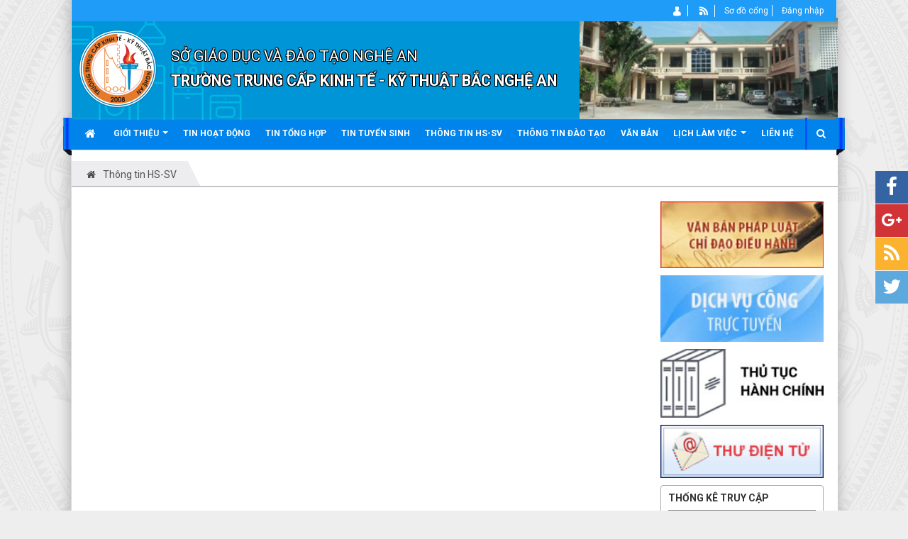

--- FILE ---
content_type: text/html; charset=UTF-8
request_url: https://ktktbacnghean.edu.vn/index.php/ttsv/
body_size: 5640
content:
<!DOCTYPE html>
	<html lang="vi" xmlns="http://www.w3.org/1999/xhtml" prefix="og: http://ogp.me/ns#">
	<head>
<title>Thông tin HS-SV</title>
<meta name="description" content="Thông tin HS-SV - Thông tin HS-SV - https&#x3A;&#x002F;&#x002F;ktktbacnghean.edu.vn&#x002F;index.php&#x002F;ttsv&#x002F;">
<meta name="author" content="TRƯỜNG TRUNG CẤP KINH TẾ - KỸ THUẬT BẮC NGHỆ AN">
<meta name="copyright" content="TRƯỜNG TRUNG CẤP KINH TẾ - KỸ THUẬT BẮC NGHỆ AN [admin@nukeviet.vn]">
<meta name="robots" content="index, archive, follow, noodp">
<meta name="googlebot" content="index,archive,follow,noodp">
<meta name="msnbot" content="all,index,follow">
<meta name="generator" content="NukeViet v4.0">
<meta http-equiv="Content-Type" content="text/html; charset=utf-8">
<meta property="og:title" content="Thông tin HS-SV">
<meta property="og:type" content="website">
<meta property="og:description" content="Thông tin HS-SV - Thông tin HS-SV - https&#x3A;&#x002F;&#x002F;ktktbacnghean.edu.vn&#x002F;index.php&#x002F;ttsv&#x002F;">
<meta property="og:site_name" content="TRƯỜNG TRUNG CẤP KINH TẾ - KỸ THUẬT BẮC NGHỆ AN">
<meta property="og:url" content="https://ktktbacnghean.edu.vn/index.php/ttsv/">
<link rel="shortcut icon" href="/uploads/favicon.ico">
<link rel="canonical" href="https://ktktbacnghean.edu.vn/index.php/ttsv/">
<link rel="alternate" href="/index.php/ttsv/rss/" title="Thông tin HS-SV" type="application/rss+xml">
<link rel="alternate" href="/index.php/ttsv/rss/thong-tin-hs-sv/" title="Thông tin HS-SV - Thông tin HS-SV" type="application/rss+xml">
<link rel="alternate" href="/index.php/ttsv/rss/thong-tin-dao-tao/" title="Thông tin HS-SV - Thông tin đào tạo" type="application/rss+xml">
<link rel="preload" as="script" href="/assets/js/jquery/jquery.min.js?t=77">
<link rel="preload" as="script" href="/assets/js/language/vi.js?t=77">
<link rel="preload" as="script" href="/assets/js/global.js?t=77">
<link rel="preload" as="script" href="/themes/default/js/news.js?t=77">
<link rel="preload" as="script" href="/assets/js/jquery/jquery.cookie.js?t=77">
<link rel="preload" as="script" href="/themes/egov/js/main.js?t=77">
<link rel="preload" as="script" href="/themes/egov/js/custom.js?t=77">
<link rel="preload" as="script" href="/themes/egov/js/jquery.slimmenu.js?t=77">
<link rel="preload" as="script" href="/assets/js/jquery-ui/jquery-ui.min.js?t=77">
<link rel="preload" as="script" href="/themes/egov/js/bootstrap.min.js?t=77">
<link rel="StyleSheet" href="/assets/css/font-awesome.min.css?t=77">
<link rel="StyleSheet" href="/themes/egov/css/bootstrap.non-responsive.css?t=77">
<link rel="StyleSheet" href="/themes/egov/css/style.css?t=77">
<link rel="StyleSheet" href="/themes/egov/css/style.non-responsive.css?t=77">
<link rel="StyleSheet" href="/themes/egov/css/custom.css?t=77">
<link rel="StyleSheet" href="/themes/egov/css/style-blue.css?t=77">
<link rel="StyleSheet" href="/assets/css/egov.vi.0.css?t=77">
<link rel="StyleSheet" href="/themes/egov/css/news.css?t=77">
	</head>
	<body>

    <noscript>
		<div class="alert alert-danger">Trình duyệt của bạn đã tắt chức năng hỗ trợ JavaScript.<br />Website chỉ làm việc khi bạn bật nó trở lại.<br />Để tham khảo cách bật JavaScript, hãy click chuột <a href="http://wiki.nukeviet.vn/support:browser:enable_javascript">vào đây</a>!</div>
	</noscript>
    <div class="body-bg">
	<div class="sitemenu-bg">
        <div class="sitemenu-ct">
            <div class="sitemenu-ctl">&nbsp;</div>
            <div class="sitemenu-ctr">&nbsp;</div>
        </div>
    </div>
	<div class="wraper bg-shadow-body">
		<header>
			<div class="container">
				<div id="header" class="row">
                    <div class="banner">
                                                        <img alt="TRƯỜNG TRUNG CẤP KINH TẾ - KỸ THUẬT BẮC NGHỆ AN" src="/uploads/bannerxanh-1.png" />
                    </div>
				    <div class="logo col-xs-24 col-sm-4 col-md-3">
                                                <a title="TRƯỜNG TRUNG CẤP KINH TẾ - KỸ THUẬT BẮC NGHỆ AN" href="/index.php/"><img src="/uploads/logo-ktkt2.png" width="110" height="110" alt="TRƯỜNG TRUNG CẤP KINH TẾ - KỸ THUẬT BẮC NGHỆ AN" /></a>
                                                <h1>TRƯỜNG TRUNG CẤP KINH TẾ - KỸ THUẬT BẮC NGHỆ AN</h1>
                        <h2></h2>
                    </div>
                    <div class="col-xs-24 col-sm-20 col-md-21">
                        <div class="sitebannertext">
                            <div class="sn">SỞ GIÁO DỤC VÀ ĐÀO TẠO NGHỆ AN</div>
<div class="sd">TRƯỜNG TRUNG CẤP KINH TẾ - KỸ THUẬT BẮC NGHỆ AN</div>
                        </div>
                    </div>
				</div>
			</div>
		</header>
		<nav class="second-nav" id="menusite">
			<div class="bg clearfix">
				<div class="menuctwrap">
                    <div class="navbar navbar-default navbar-static-top" role="navigation">
	<div class="navbar-header">
		<button type="button" class="navbar-toggle" data-toggle="collapse" data-target="#menu-site-default">
			<span class="sr-only">&nbsp;</span>
			<span class="icon-bar">&nbsp;</span>
			<span class="icon-bar">&nbsp;</span>
			<span class="icon-bar">&nbsp;</span>
		</button>
	</div>
	<div class="collapse navbar-collapse" id="menu-site-default">
        <ul class="nav navbar-nav ellipsissub">
			<li>
				<a class="home" title="Trang nhất" href="/index.php/"><em class="fa fa-lg fa-home">&nbsp;</em><span class="visible-xs-inline-block"> Trang nhất</span></a>
			</li>
			            <li  class="dropdown" rol="presentation">
                <a class="dropdown-toggle"  href="/index.php/about/" role="button" aria-expanded="false" title="Giới thiệu" >Giới thiệu <strong class="caret">&nbsp;</strong></a>
                                <ul class="dropdown-menu">
	    <li  style="min-width: auto;width: 200px;">
        <a href="/index.php/about/" title="Giới thiệu trường" >Giới thiệu trường</a>
    </li>
    <li  style="min-width: auto;width: 200px;">
        <a href="/index.php/about/Co-cau-to-chuc.html" title="Cơ cấu tổ chức" >Cơ cấu tổ chức</a>
    </li>
    <li  style="min-width: auto;width: 200px;">
        <a href="/index.php/about/Chi-bo.html" title="Chi bộ" >Chi bộ</a>
    </li>
    <li  style="min-width: auto;width: 200px;">
        <a href="/index.php/about/Cac-khoa.html" title="Các khoa - phòng - ban" >Các khoa - phòng - ban</a>
    </li>
</ul>
			</li>
            <li  rol="presentation">
                <a class="dropdown-toggle"  href="/tin-hoat-dong/" role="button" aria-expanded="false" title="Tin hoạt động" >Tin hoạt động</a>
			</li>
            <li  rol="presentation">
                <a class="dropdown-toggle"  href="/index.php/tin-tuc-tong-hop/" role="button" aria-expanded="false" title="Tin tổng hợp" >Tin tổng hợp</a>
			</li>
            <li  rol="presentation">
                <a class="dropdown-toggle"  href="/index.php/tin-tuyen-sinh/" role="button" aria-expanded="false" title="Tin tuyển sinh" >Tin tuyển sinh</a>
			</li>
            <li  rol="presentation">
                <a class="dropdown-toggle"  href="/index.php/ttsv/thong-tin-hs-sv/" role="button" aria-expanded="false" title="Thông tin HS-SV" >Thông tin HS-SV</a>
			</li>
            <li  rol="presentation">
                <a class="dropdown-toggle"  href="/index.php/ttsv/thong-tin-dao-tao/" role="button" aria-expanded="false" title="Thông tin đào tạo" >Thông tin đào tạo</a>
			</li>
            <li  rol="presentation">
                <a class="dropdown-toggle"  href="/index.php/laws/" role="button" aria-expanded="false" title="Văn bản" >Văn bản</a>
			</li>
            <li  class="dropdown" rol="presentation">
                <a class="dropdown-toggle"  href="/index.php/work-schedules/" role="button" aria-expanded="false" title="Lịch làm việc" >Lịch làm việc <strong class="caret">&nbsp;</strong></a>
                                <ul class="dropdown-menu">
	    <li  style="min-width: auto;width: 200px;">
        <a href="/index.php/tkb/giaovien/" title="Giaovien" >Giaovien</a>
    </li>
</ul>
			</li>
            <li  rol="presentation">
                <a class="dropdown-toggle"  href="/index.php/contact/" role="button" aria-expanded="false" title="Liên hệ" >Liên hệ</a>
			</li>
        </ul>
        <div class="pull-right reponsive-pull">
            <a data-toggle="mycollapse" href="#toggleearch" id="toggleearchbtn"><i class="fa fa-search"></i></a>
        </div>
        <div class="collapse" id="toggleearch">
            <form method="get" action="/index.php/seek/" id="siteformsearch" data-minlen="3" data-maxlen="60">
                <input type="text" class="form-control" name="q"/>
                <button type="submit" class="btn btn-primary"><i class="fa fa-search"></i></button>
            </form>
        </div>
        <div class="conner-left">&nbsp;</div>
        <div class="conner-right">&nbsp;</div>
    </div>
</div>
                </div>
			</div>
		</nav>
		<nav class="header-nav">
			<div class="container">
				<div class="float-right">
					<div class="language"></div>
					<div class="menutop-fix"><ul class="menutop">
		<li  class="li-first-menu">
		<a title="Thành viên" href="/index.php/users/" ><img src="/uploads/menu/user_1.png" />&nbsp;<span>Thành viên</span></a>
	</li>
	<li  class="li-second-display">
		<a title="RSS" href="/index.php/feeds/" ><img src="/uploads/menu/rss_1.png" />&nbsp;<span>RSS</span></a>
	</li>
	<li >
		<a title="Sơ đồ cổng" href="/index.php/feeds/" ><span>Sơ đồ cổng</span></a>
	</li>
	<li >
		<a title="Đăng nhập" href="/admin" ><span>Đăng nhập</span></a>
	</li>
</ul>
</div>
					<div id="tip" data-content="">
						<div class="bg"></div>
					</div>
				</div>
			</div>
		</nav>
		<section>
			<div class="container dissmisshome" id="body">
                                <nav class="third-nav">
    				<div class="row">
                        <div class="bg">
                        <div class="clearfix">
                            <div class="col-xs-24 col-sm-24 col-md-24">
                                <div class="breadcrumbs-wrap">
                                	<div class="display">
                                		<a class="show-subs-breadcrumbs hidden" href="#" onclick="showSubBreadcrumbs(this, event);"><em class="fa fa-lg fa-angle-right"></em></a>
		                                <div class="breadcrumbs-bg">
                                            <ul class="breadcrumbs list-none"></ul>
                                        </div>
									</div>
									<ul class="subs-breadcrumbs"></ul>
	                                <ul class="temp-breadcrumbs hidden">
	                                    <li itemscope itemtype="http://data-vocabulary.org/Breadcrumb"><a href="/index.php/" itemprop="url" title="Trang nhất"><span itemprop="title">Trang nhất</span></a></li>
	                                    <li itemscope itemtype="http://data-vocabulary.org/Breadcrumb"><a href="/index.php/ttsv/" itemprop="url" title="Thông tin HS-SV"><span class="txt" itemprop="title">Thông tin HS-SV</span></a></li>
	                                </ul>
								</div>
                            </div>
                        </div>
                        </div>
                    </div>
                </nav>
<div class="row shadow-bg bg-body-new">
	<div class="col-sm-16 col-md-18 fix-more-padding">
        <div class="border-bottom-news"></div>
		<div class="border-bottom-news">
		</div>
	</div>
	<div class="col-sm-8 col-md-6 fix-more-padding">
		<div class="nv-block-banners">
        <a rel="nofollow" href="/index.php/banners/click/?id=6&amp;s=01b7c1900f0d7d30538da843d0a5fa57" onclick="this.target='_blank'" title="Văn bản chỉ đạo điều hành"> <img alt="Văn bản chỉ đạo điều hành" src="/uploads/banners/qc1.jpg" width="230" height="94" /> </a>
</div><div class="nv-block-banners">
        <a rel="nofollow" href="/index.php/banners/click/?id=7&amp;s=f76e1879d76d3475649f05b7189cb369" onclick="this.target='_blank'" title="Dịch vụ công trực tuyến"> <img alt="Dịch vụ công trực tuyến" src="/uploads/banners/qc2.jpg" width="230" height="94" /> </a>
</div><div class="nv-block-banners">
        <a rel="nofollow" href="/index.php/banners/click/?id=8&amp;s=86048424f9bd0674efe6610f60711471" onclick="this.target='_blank'" title="Thủ tục hành chính"> <img alt="Thủ tục hành chính" src="/uploads/banners/tthc.jpg" width="230" height="97" /> </a>
</div><div class="nv-block-banners">
        <a rel="nofollow" href="/index.php/banners/click/?id=9&amp;s=ff837a7005659a880a764e9cbd99753e" onclick="this.target='_blank'" title="ứng dụng khcn"> <img alt="ứng dụng khcn" src="/uploads/banners/email.gif" width="230" height="75" /> </a>
</div>
<div class="panel panel-border-title">
	<div class="panel-heading">
		<div>Thống kê truy cập</div>
	</div>
	<div class="panel-body">
		<ul class="counter list-none display-table">
	<li><span><em class="fa fa-bolt fa-lg fa-horizon"></em>Đang truy cập</span><span>5</span></li>
    <li><span><em class="fa fa-filter fa-lg fa-horizon margin-top-lg"></em>Hôm nay</span><span class="margin-top-lg">6,653</span></li>
	<li><span><em class="fa fa-calendar-o fa-lg fa-horizon"></em>Tháng hiện tại</span><span>22,663</span></li>
	<li><span><em class="fa fa-bars fa-lg fa-horizon"></em>Tổng lượt truy cập</span><span>12,964,790</span></li>
</ul>

	</div>
</div>

	</div>
</div>
<div class="row shadow-bg bg-body-new">
</div>
<div class="row shadow-bg-2 bg-body-new fix-more-padding">
	<div class="row menunavgreen">
		<div  class="col-sm-12 col-md-5">
        <div class="clearfix">
    		<img src="/uploads/menu/lay-y-kien.png" />
    		<a title="Lấy ý kiến sinh viên" href="/index.php/opinions/" >Lấy ý kiến sinh viên<span>Lấy ý kiến sinh viên</span></a>
        </div>
	</div>
	<div  class="col-sm-12 col-md-7 imgonright">
        <div class="clearfix">
    		<img src="/uploads/menu/y-kien-du-thao.png" />
    		<a title="Album Hình ảnh, video clip" href="/index.php/videoclips/" >Album Hình ảnh, video clip<span>Album Hình ảnh, video clip</span></a>
        </div>
	</div>
	<div  class="col-sm-12 col-md-5 hasnote">
        <div class="clearfix">
    		<img src="/uploads/menu/duong-day-nong.png" />
    		<a title="0238.3643.981" href="/index.php/contact/" >Đường dây nóng<span>0238.3643.981</span></a>
        </div>
	</div>
	<div  class="col-sm-12 col-md-7 imgonright hasnote">
        <div class="clearfix">
    		<img src="/uploads/menu/chi-dan-thu-tuc.png" />
    		<a title="Hỗ trợ trực tuyến qua điện thoại" href="/index.php/laws/Thong-tu-huong-dan/" >Chỉ dẫn thủ tục hành chính<span>Hỗ trợ trực tuyến qua điện thoại</span></a>
        </div>
	</div>
</div>

</div>
                </div>
            </section>
        </div>
        <footer id="footer">
            <div class="wraper">
                <div class="row">
                    <div class="col-xs-24 col-sm-24 col-md-24">
                        <div class="wraper">
                        <div class="style_nav">
	<ul id="sample-menu-4" class="sf-menu sf-navbar sf-js-enabled sf-shadow">
				<li  class="col-md-6 col-sm-6 col-xs-24 fix-superfish-menu">
			<a title="Giới thiệu trường" class="sf-with-ul fix-title-superfish-menu" href="#"><strong>Giới thiệu trường</strong></a>
						<ul class="fix-sub-superfish-menu">
				<li>
	<a title="Lịch sử và phát triển" href="/index.php/about/Gioi-thieu.html" class="sf-with-ul"><strong>Lịch sử và phát triển</strong></a>
</li>
<li>
	<a title="Cơ cấu tổ chức" href="/index.php/about/Co-cau-to-chuc.html" class="sf-with-ul"><strong>Cơ cấu tổ chức</strong></a>
</li>
<li>
	<a title="Các khoa - phòng - ban" href="/index.php/about/Cac-khoa.html" class="sf-with-ul"><strong>Các khoa - phòng - ban</strong></a>
</li>
<li>
	<a title="Liên hệ" href="/index.php/contact/" class="sf-with-ul"><strong>Liên hệ</strong></a>
</li>

			</ul>
		</li>
		<li  class="current" class="col-md-6 col-sm-6 col-xs-24 fix-superfish-menu">
			<a title="Nội dung website" class="sf-with-ul fix-title-superfish-menu" href="#"><strong>Nội dung website</strong></a>
						<ul class="fix-sub-superfish-menu">
				<li>
	<a title="Tin tức hoạt động" href="/index.php/tin-hoat-dong/" class="sf-with-ul"><strong>Tin tức hoạt động</strong></a>
</li>
<li>
	<a title="Tin tức tổng hợp" href="/index.php/tin-tuc-tong-hop/" class="sf-with-ul"><strong>Tin tức tổng hợp</strong></a>
</li>
<li>
	<a title="Tin tức tuyển sinh" href="/index.php/tin-tuyen-sinh/" class="sf-with-ul"><strong>Tin tức tuyển sinh</strong></a>
</li>
<li>
	<a title="Thông tin HS-SV" href="/index.php/ttsv/" class="sf-with-ul"><strong>Thông tin HS-SV</strong></a>
</li>

			</ul>
		</li>
		<li  class="col-md-6 col-sm-6 col-xs-24 fix-superfish-menu">
			<a title="Văn bản pháp luật" class="sf-with-ul fix-title-superfish-menu" href="#"><strong>Văn bản pháp luật</strong></a>
						<ul class="fix-sub-superfish-menu">
				<li>
	<a title="Văn bản quy định" href="/index.php/laws/Van-ban-quy-dinh/" class="sf-with-ul" onclick="this.target='_blank'"><strong>Văn bản quy định</strong></a>
</li>
<li>
	<a title="Thông tư hướng dẫn" href="/index.php/laws/Thong-tu-huong-dan/" class="sf-with-ul" onclick="this.target='_blank'"><strong>Thông tư hướng dẫn</strong></a>
</li>
<li>
	<a title="Văn bản hành chính" href="/index.php/laws/Van-ban-hanh-chinh/" class="sf-with-ul"><strong>Văn bản hành chính</strong></a>
</li>
<li>
	<a title="Hỏi đáp" href="/index.php/faq/" class="sf-with-ul" onclick="this.target='_blank'"><strong>Hỏi đáp</strong></a>
</li>

			</ul>
		</li>
		<li  class="col-md-6 col-sm-6 col-xs-24 fix-superfish-menu">
			<a title="Liên kết Website" class="sf-with-ul fix-title-superfish-menu" href="#"><strong>Liên kết Website</strong></a>
						<ul class="fix-sub-superfish-menu">
				<li>
	<a title="Cổng thông tin điện tử tỉnh Nghệ An" href="http://nghean.gov.vn/wps/portal/mainportal/trangchu" class="sf-with-ul" onclick="this.target='_blank'"><strong>Cổng thông tin điện tử tỉnh Nghệ An</strong></a>
</li>
<li>
	<a title="Sở giáo dục và đào tạo Nghệ An" href="http://nghean.edu.vn/" class="sf-with-ul" onclick="this.target='_blank'"><strong>Sở giáo dục và đào tạo Nghệ An</strong></a>
</li>
<li>
	<a title="Sở Tài Chính Nghệ An" href="http://www.nghean.vn:10040/wps/portal/sotaichinh" class="sf-with-ul" onclick="this.target='_blank'"><strong>Sở Tài Chính Nghệ An</strong></a>
</li>

			</ul>
		</li>
	</ul>
</div>
<div class="clear"></div>

                        </div>
                    </div>
                </div>
                <div class="container">
                    <div class="row">
                        <div class="col-xs-24 col-sm-24 col-md-24 color-text-footer margin-footer-site">
                            	    <div class="text-center">
        <span style="font-size: 20px; text-transform: uppercase;">
            <strong>Trường Trung cấp kinh tế - kỹ thuật Bắc Nghệ An</strong>
        </span>
                    <p>Địa chỉ: Cơ sở 2&#x3A; Xã Quỳnh Sơn, tỉnh Nghệ An.</p>
                    <p>Điện thoại: 0383643981; 0388640785</p>
                    <p>Email: <a href="/index.php/contact/ban-bien-tap/">TCNKTKTBac.NgheAn@Gmail.com</a></p>
    </div>
                                <div class="col-md-24 text-center">
                                    <div style="text-align: center;"><br  />© 2024&nbsp;- Bản quyền&nbsp;thuộc về Trường trung cấp Kinh tế - kỹ thuật Bắc&nbsp;Nghệ An.</div>

                                </div>
                                <div class="col-md-24">
                                    <p class="text-center">Designed by <a href="#">VanLinh Inc</a>.</p>
                                </div>
                        </div>
                    </div>
                </div>
            </div>
        </footer>
        <nav class="footerNav2">
            <div class="wraper">
                <div class="container">
                                        <div class="theme-change">
                                                                    <a href="/index.php/ttsv/?nvvithemever=r&amp;nv_redirect=a0wqDAKEgDMYFjY04eIpyAGQgA8q1FvHzQSAdlxOp-HxXvPHPhqsq83Ak-luZ8l_" rel="nofollow" title="Click để chuyển sang giao diện Tự động"><em class="fa fa-random fa-lg"></em></a>
                                                <span title="Chế độ giao diện đang hiển thị: Máy Tính"><em class="fa fa-desktop fa-lg"></em></span>
                    </div>
                    <div class="bttop">
                        <a class="pointer"><em class="fa fa-eject fa-lg"></em></a>
                    </div>
                </div>
            </div>
        </nav>
        </div>
    </div>
    <!-- SiteModal Required!!! -->
    <div id="sitemodal" class="modal fade" role="dialog">
        <div class="modal-dialog">
            <div class="modal-content">
                <div class="modal-body">
                    <em class="fa fa-spinner fa-spin">&nbsp;</em>
                </div>
                <button type="button" class="close" data-dismiss="modal"><span class="fa fa-times"></span></button>
            </div>
        </div>
    </div>
	<div class="fix_banner_left">
	</div>
	<div class="fix_banner_right">
	</div>
    <div class="site-btn-tool"><div class="sitebtntool haveitem5">
    <ul class="maintoolbtns">
    	    	<li><a href="https://www.facebook.com" target="_blank" class="facebook"><i class="fa fa-facebook"></i></a></li>
    	    	<li><a href="https://www.google.com" target="_blank" class="google"><i class="fa fa-google-plus"></i></a></li>
    	    	<li><a href="/index.php/feeds/" class="feeds"><i class="fa fa-rss"></i></a></li>
    	    	<li><a href="https://twitter.com" target="_blank" class="twitter"><i class="fa fa-twitter"></i></a></li>
    </ul>
</div>

</div>
        <div id="timeoutsess" class="chromeframe">
            Bạn đã không sử dụng Site, <a onclick="timeoutsesscancel();" href="#">Bấm vào đây để duy trì trạng thái đăng nhập</a>. Thời gian chờ: <span id="secField"> 60 </span> giây
        </div>
        <div id="openidResult" class="nv-alert" style="display:none"></div>
        <div id="openidBt" data-result="" data-redirect=""></div>
<script src="/assets/js/jquery/jquery.min.js?t=77"></script>
<script>var nv_base_siteurl="/",nv_lang_data="vi",nv_lang_interface="vi",nv_name_variable="nv",nv_fc_variable="op",nv_lang_variable="language",nv_module_name="ttsv",nv_func_name="main",nv_is_user=0, nv_my_ofs=-5,nv_my_abbr="EST",nv_cookie_prefix="nv4",nv_check_pass_mstime=1738000,nv_area_admin=0,nv_safemode=0,theme_responsive=0,nv_is_recaptcha=0;</script>
<script src="/assets/js/language/vi.js?t=77"></script>
<script src="/assets/js/global.js?t=77"></script>
<script src="/themes/default/js/news.js?t=77"></script>
<script src="/assets/js/jquery/jquery.cookie.js?t=77"></script>
<script src="/themes/egov/js/main.js?t=77"></script>
<script src="/themes/egov/js/custom.js?t=77"></script>
<script type="text/javascript" data-show="after">
$(function(){
    checkWidthMenu();
    $(window).resize(checkWidthMenu);
});
</script>
<script	type="text/javascript" src="/themes/egov/js/jquery.slimmenu.js?t=77"></script>
<script src="/assets/js/jquery-ui/jquery-ui.min.js?t=77"></script>
<script type="text/javascript">
	$('ul.menutop').slimmenu({
	    resizeWidth: (theme_responsive == '1') ? 300 : 0,
		collapserTitle: '',
		easingEffect:'easeInOutQuint',
		animSpeed: 'medium',
		indentChildren: true,
		childrenIndenter: '&nbsp;&nbsp; '
	});
</script>
<script src="/themes/egov/js/bootstrap.min.js?t=77"></script>
</body>
</html>

--- FILE ---
content_type: text/css
request_url: https://ktktbacnghean.edu.vn/assets/css/egov.vi.0.css?t=77
body_size: 1238
content:
.footerNav2 {
display: none;
}

#menusite .dropdown-menu {
background-color: #1c7af6 !important;
border-color: #fff !important;
border-width: 1px !important;
border-style: solid !important;
-webkit-border-bottom-left-radius: 5px !important;
-webkit-border-bottom-right-radius: 5px !important;
border-bottom-left-radius: 5px !important;
border-bottom-right-radius: 5px !important;
}

#menusite .dropdown-menu > li {
border-bottom-width: 1px;
border-bottom-style: solid;
border-bottom-color: rgba(255,255,255,0.5);
}

#menusite .dropdown-menu > li > a {
color: #fff !important;
line-height: 30px !important;
padding: 3px 15px !important;
}

#menusite .dropdown-menu > li > a:hover, #menusite .dropdown-menu > li > a:focus, #menusite .navbar .navbar-nav .open .dropdown-menu>li>a:hover {
    background: linear-gradient(to bottom,rgba(0,0,0,0) 0%,rgba(0,0,0,0.1) 100%) !important;
    color: #fff613 !important;
}

#menusite .dropdown-menu>li {
width: 100% !important;
}

.tbeditor td {
padding: 0px 10px;
width: 99px;
}

#wowslider-container1 .ws_shadow {
	display: none;
}

.sitebannertext .sd {
font-size: 21.5px;
}

.box-icon-title {
background: url(/uploads/logo-ktkt2.png) no-repeat left center;
background-size: 30px;
}

.sitemenu-bg {
    display: none;
}

#footer {
    width: 1080px;
    margin: 0 auto;
}